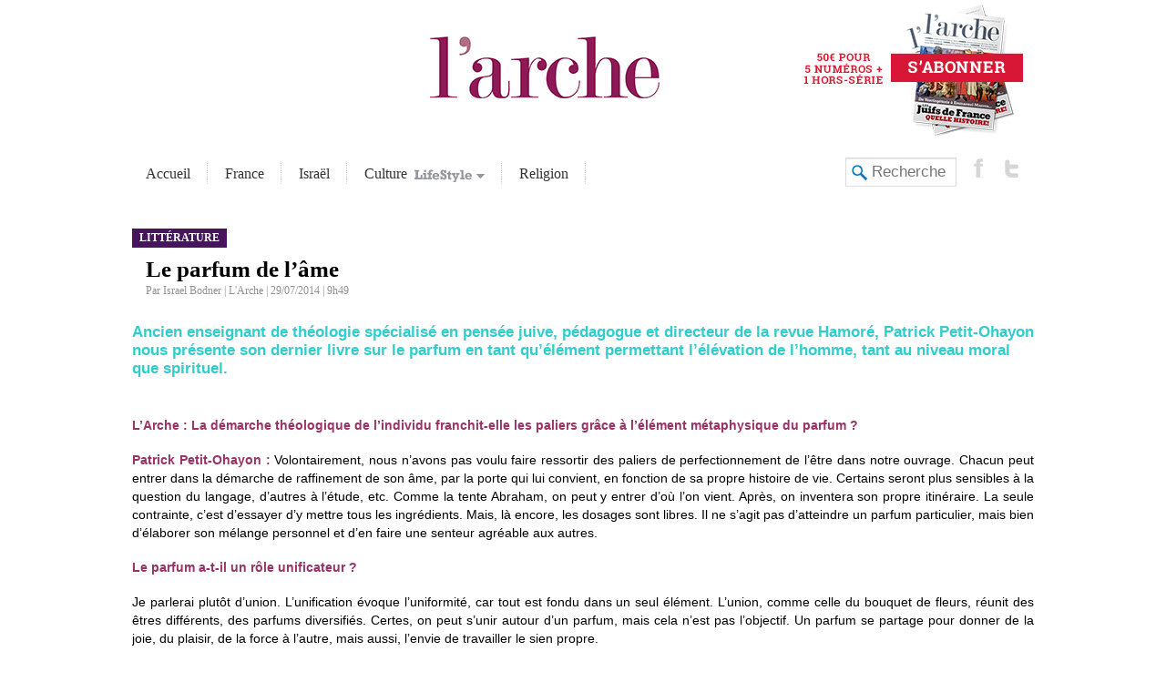

--- FILE ---
content_type: text/html; charset=UTF-8
request_url: https://larchemag.fr/2014/07/29/1205/le-parfum-de-lame/
body_size: 13848
content:
<!DOCTYPE html>
<html lang="fr-FR">
<head>
<meta charset="UTF-8" />
<meta name="keywords" content="Arche, revue, magazine, journal, actualités, communauté, juive, information, journalisme, culture, loisirs, musique, internet, web ,lifestyle" /> 
<meta name="description" content="L'Arche - un média du fonds social juif unifié" /> 
<meta name="abstract" content="L'Arche - un média du fonds social juif unifié" /> 
<meta name="category" content="World, Français, Actualité, Magazine" /> 
<link href='https://fonts.googleapis.com/css?family=Rokkitt:400,700' rel='stylesheet' type='text/css'>
<title>Le parfum de l&#039;âme - L&#039;ArcheL&#039;Arche</title>
<link rel="profile" href="http://gmpg.org/xfn/11" />
<link rel="stylesheet" type="text/css" media="all" href="https://larchemag.fr/wp-content/themes/arche1.04/style.css?v=21" />
<link rel="pingback" href="https://larchemag.fr/xmlrpc.php" />
<script>var et_site_url='https://larchemag.fr';var et_post_id='1205';function et_core_page_resource_fallback(a,b){"undefined"===typeof b&&(b=a.sheet.cssRules&&0===a.sheet.cssRules.length);b&&(a.onerror=null,a.onload=null,a.href?a.href=et_site_url+"/?et_core_page_resource="+a.id+et_post_id:a.src&&(a.src=et_site_url+"/?et_core_page_resource="+a.id+et_post_id))}
</script><meta name='robots' content='index, follow, max-image-preview:large, max-snippet:-1, max-video-preview:-1' />
	<style>img:is([sizes="auto" i], [sizes^="auto," i]) { contain-intrinsic-size: 3000px 1500px }</style>
	
	<!-- This site is optimized with the Yoast SEO plugin v25.2 - https://yoast.com/wordpress/plugins/seo/ -->
	<link rel="canonical" href="https://larchemag.fr/2014/07/29/1205/le-parfum-de-lame/" />
	<meta property="og:locale" content="fr_FR" />
	<meta property="og:type" content="article" />
	<meta property="og:title" content="Le parfum de l&#039;âme - L&#039;Arche" />
	<meta property="og:description" content="Ancien enseignant de théologie spécialisé en pensée juive, pédagogue et directeur de la revue Hamoré, Patrick Petit-Ohayon nous présente son dernier livre sur le parfum en tant qu&rsquo;élément permettant l&rsquo;élévation de l&rsquo;homme, tant au niveau moral que spirituel. &nbsp; L&rsquo;Arche : La démarche théologique de l’individu franchit-elle les paliers grâce à l’élément métaphysique du parfum ? [&hellip;]" />
	<meta property="og:url" content="https://larchemag.fr/2014/07/29/1205/le-parfum-de-lame/" />
	<meta property="og:site_name" content="L&#039;Arche" />
	<meta property="article:published_time" content="2014-07-29T09:49:07+00:00" />
	<meta property="og:image" content="https://larchemag.fr/wp-content/uploads/2020/07/logo-arche.jpg" />
	<meta property="og:image:width" content="260" />
	<meta property="og:image:height" content="68" />
	<meta property="og:image:type" content="image/jpeg" />
	<meta name="author" content="La Redaction" />
	<meta name="twitter:card" content="summary_large_image" />
	<meta name="twitter:label1" content="Écrit par" />
	<meta name="twitter:data1" content="La Redaction" />
	<meta name="twitter:label2" content="Durée de lecture estimée" />
	<meta name="twitter:data2" content="3 minutes" />
	<script type="application/ld+json" class="yoast-schema-graph">{"@context":"https://schema.org","@graph":[{"@type":"WebPage","@id":"https://larchemag.fr/2014/07/29/1205/le-parfum-de-lame/","url":"https://larchemag.fr/2014/07/29/1205/le-parfum-de-lame/","name":"Le parfum de l'âme - L&#039;Arche","isPartOf":{"@id":"https://larchemag.fr/#website"},"primaryImageOfPage":{"@id":"https://larchemag.fr/2014/07/29/1205/le-parfum-de-lame/#primaryimage"},"image":{"@id":"https://larchemag.fr/2014/07/29/1205/le-parfum-de-lame/#primaryimage"},"thumbnailUrl":"https://larchemag.fr/wp-content/uploads/2020/07/logo-arche.jpg","datePublished":"2014-07-29T09:49:07+00:00","author":{"@id":"https://larchemag.fr/#/schema/person/1e66c3ebf56c0052de0278f77cb295af"},"breadcrumb":{"@id":"https://larchemag.fr/2014/07/29/1205/le-parfum-de-lame/#breadcrumb"},"inLanguage":"fr-FR","potentialAction":[{"@type":"ReadAction","target":["https://larchemag.fr/2014/07/29/1205/le-parfum-de-lame/"]}]},{"@type":"ImageObject","inLanguage":"fr-FR","@id":"https://larchemag.fr/2014/07/29/1205/le-parfum-de-lame/#primaryimage","url":"https://larchemag.fr/wp-content/uploads/2020/07/logo-arche.jpg","contentUrl":"https://larchemag.fr/wp-content/uploads/2020/07/logo-arche.jpg","width":260,"height":68},{"@type":"BreadcrumbList","@id":"https://larchemag.fr/2014/07/29/1205/le-parfum-de-lame/#breadcrumb","itemListElement":[{"@type":"ListItem","position":1,"name":"Accueil","item":"/abonnements/mon-abonnement/"},{"@type":"ListItem","position":2,"name":"Le parfum de l&rsquo;âme"}]},{"@type":"WebSite","@id":"https://larchemag.fr/#website","url":"https://larchemag.fr/","name":"L&#039;Arche","description":"Un média du fonds social juif unifié","potentialAction":[{"@type":"SearchAction","target":{"@type":"EntryPoint","urlTemplate":"https://larchemag.fr/?s={search_term_string}"},"query-input":{"@type":"PropertyValueSpecification","valueRequired":true,"valueName":"search_term_string"}}],"inLanguage":"fr-FR"},{"@type":"Person","@id":"https://larchemag.fr/#/schema/person/1e66c3ebf56c0052de0278f77cb295af","name":"La Redaction","url":"https://larchemag.fr/author/lecture/"}]}</script>
	<!-- / Yoast SEO plugin. -->


<link rel='dns-prefetch' href='//code.jquery.com' />
<link rel='dns-prefetch' href='//www.googletagmanager.com' />
<link rel="alternate" type="application/rss+xml" title="L&#039;Arche &raquo; Flux" href="https://larchemag.fr/feed/" />
<link rel="alternate" type="application/rss+xml" title="L&#039;Arche &raquo; Flux des commentaires" href="https://larchemag.fr/comments/feed/" />
<script type="text/javascript">
/* <![CDATA[ */
window._wpemojiSettings = {"baseUrl":"https:\/\/s.w.org\/images\/core\/emoji\/16.0.1\/72x72\/","ext":".png","svgUrl":"https:\/\/s.w.org\/images\/core\/emoji\/16.0.1\/svg\/","svgExt":".svg","source":{"concatemoji":"https:\/\/larchemag.fr\/wp-includes\/js\/wp-emoji-release.min.js?ver=6.8.3"}};
/*! This file is auto-generated */
!function(s,n){var o,i,e;function c(e){try{var t={supportTests:e,timestamp:(new Date).valueOf()};sessionStorage.setItem(o,JSON.stringify(t))}catch(e){}}function p(e,t,n){e.clearRect(0,0,e.canvas.width,e.canvas.height),e.fillText(t,0,0);var t=new Uint32Array(e.getImageData(0,0,e.canvas.width,e.canvas.height).data),a=(e.clearRect(0,0,e.canvas.width,e.canvas.height),e.fillText(n,0,0),new Uint32Array(e.getImageData(0,0,e.canvas.width,e.canvas.height).data));return t.every(function(e,t){return e===a[t]})}function u(e,t){e.clearRect(0,0,e.canvas.width,e.canvas.height),e.fillText(t,0,0);for(var n=e.getImageData(16,16,1,1),a=0;a<n.data.length;a++)if(0!==n.data[a])return!1;return!0}function f(e,t,n,a){switch(t){case"flag":return n(e,"\ud83c\udff3\ufe0f\u200d\u26a7\ufe0f","\ud83c\udff3\ufe0f\u200b\u26a7\ufe0f")?!1:!n(e,"\ud83c\udde8\ud83c\uddf6","\ud83c\udde8\u200b\ud83c\uddf6")&&!n(e,"\ud83c\udff4\udb40\udc67\udb40\udc62\udb40\udc65\udb40\udc6e\udb40\udc67\udb40\udc7f","\ud83c\udff4\u200b\udb40\udc67\u200b\udb40\udc62\u200b\udb40\udc65\u200b\udb40\udc6e\u200b\udb40\udc67\u200b\udb40\udc7f");case"emoji":return!a(e,"\ud83e\udedf")}return!1}function g(e,t,n,a){var r="undefined"!=typeof WorkerGlobalScope&&self instanceof WorkerGlobalScope?new OffscreenCanvas(300,150):s.createElement("canvas"),o=r.getContext("2d",{willReadFrequently:!0}),i=(o.textBaseline="top",o.font="600 32px Arial",{});return e.forEach(function(e){i[e]=t(o,e,n,a)}),i}function t(e){var t=s.createElement("script");t.src=e,t.defer=!0,s.head.appendChild(t)}"undefined"!=typeof Promise&&(o="wpEmojiSettingsSupports",i=["flag","emoji"],n.supports={everything:!0,everythingExceptFlag:!0},e=new Promise(function(e){s.addEventListener("DOMContentLoaded",e,{once:!0})}),new Promise(function(t){var n=function(){try{var e=JSON.parse(sessionStorage.getItem(o));if("object"==typeof e&&"number"==typeof e.timestamp&&(new Date).valueOf()<e.timestamp+604800&&"object"==typeof e.supportTests)return e.supportTests}catch(e){}return null}();if(!n){if("undefined"!=typeof Worker&&"undefined"!=typeof OffscreenCanvas&&"undefined"!=typeof URL&&URL.createObjectURL&&"undefined"!=typeof Blob)try{var e="postMessage("+g.toString()+"("+[JSON.stringify(i),f.toString(),p.toString(),u.toString()].join(",")+"));",a=new Blob([e],{type:"text/javascript"}),r=new Worker(URL.createObjectURL(a),{name:"wpTestEmojiSupports"});return void(r.onmessage=function(e){c(n=e.data),r.terminate(),t(n)})}catch(e){}c(n=g(i,f,p,u))}t(n)}).then(function(e){for(var t in e)n.supports[t]=e[t],n.supports.everything=n.supports.everything&&n.supports[t],"flag"!==t&&(n.supports.everythingExceptFlag=n.supports.everythingExceptFlag&&n.supports[t]);n.supports.everythingExceptFlag=n.supports.everythingExceptFlag&&!n.supports.flag,n.DOMReady=!1,n.readyCallback=function(){n.DOMReady=!0}}).then(function(){return e}).then(function(){var e;n.supports.everything||(n.readyCallback(),(e=n.source||{}).concatemoji?t(e.concatemoji):e.wpemoji&&e.twemoji&&(t(e.twemoji),t(e.wpemoji)))}))}((window,document),window._wpemojiSettings);
/* ]]> */
</script>
<style id='wp-emoji-styles-inline-css' type='text/css'>

	img.wp-smiley, img.emoji {
		display: inline !important;
		border: none !important;
		box-shadow: none !important;
		height: 1em !important;
		width: 1em !important;
		margin: 0 0.07em !important;
		vertical-align: -0.1em !important;
		background: none !important;
		padding: 0 !important;
	}
</style>
<link rel='stylesheet' id='wp-block-library-css' href='https://larchemag.fr/wp-includes/css/dist/block-library/style.min.css?ver=6.8.3' type='text/css' media='all' />
<style id='classic-theme-styles-inline-css' type='text/css'>
/*! This file is auto-generated */
.wp-block-button__link{color:#fff;background-color:#32373c;border-radius:9999px;box-shadow:none;text-decoration:none;padding:calc(.667em + 2px) calc(1.333em + 2px);font-size:1.125em}.wp-block-file__button{background:#32373c;color:#fff;text-decoration:none}
</style>
<style id='global-styles-inline-css' type='text/css'>
:root{--wp--preset--aspect-ratio--square: 1;--wp--preset--aspect-ratio--4-3: 4/3;--wp--preset--aspect-ratio--3-4: 3/4;--wp--preset--aspect-ratio--3-2: 3/2;--wp--preset--aspect-ratio--2-3: 2/3;--wp--preset--aspect-ratio--16-9: 16/9;--wp--preset--aspect-ratio--9-16: 9/16;--wp--preset--color--black: #000000;--wp--preset--color--cyan-bluish-gray: #abb8c3;--wp--preset--color--white: #ffffff;--wp--preset--color--pale-pink: #f78da7;--wp--preset--color--vivid-red: #cf2e2e;--wp--preset--color--luminous-vivid-orange: #ff6900;--wp--preset--color--luminous-vivid-amber: #fcb900;--wp--preset--color--light-green-cyan: #7bdcb5;--wp--preset--color--vivid-green-cyan: #00d084;--wp--preset--color--pale-cyan-blue: #8ed1fc;--wp--preset--color--vivid-cyan-blue: #0693e3;--wp--preset--color--vivid-purple: #9b51e0;--wp--preset--gradient--vivid-cyan-blue-to-vivid-purple: linear-gradient(135deg,rgba(6,147,227,1) 0%,rgb(155,81,224) 100%);--wp--preset--gradient--light-green-cyan-to-vivid-green-cyan: linear-gradient(135deg,rgb(122,220,180) 0%,rgb(0,208,130) 100%);--wp--preset--gradient--luminous-vivid-amber-to-luminous-vivid-orange: linear-gradient(135deg,rgba(252,185,0,1) 0%,rgba(255,105,0,1) 100%);--wp--preset--gradient--luminous-vivid-orange-to-vivid-red: linear-gradient(135deg,rgba(255,105,0,1) 0%,rgb(207,46,46) 100%);--wp--preset--gradient--very-light-gray-to-cyan-bluish-gray: linear-gradient(135deg,rgb(238,238,238) 0%,rgb(169,184,195) 100%);--wp--preset--gradient--cool-to-warm-spectrum: linear-gradient(135deg,rgb(74,234,220) 0%,rgb(151,120,209) 20%,rgb(207,42,186) 40%,rgb(238,44,130) 60%,rgb(251,105,98) 80%,rgb(254,248,76) 100%);--wp--preset--gradient--blush-light-purple: linear-gradient(135deg,rgb(255,206,236) 0%,rgb(152,150,240) 100%);--wp--preset--gradient--blush-bordeaux: linear-gradient(135deg,rgb(254,205,165) 0%,rgb(254,45,45) 50%,rgb(107,0,62) 100%);--wp--preset--gradient--luminous-dusk: linear-gradient(135deg,rgb(255,203,112) 0%,rgb(199,81,192) 50%,rgb(65,88,208) 100%);--wp--preset--gradient--pale-ocean: linear-gradient(135deg,rgb(255,245,203) 0%,rgb(182,227,212) 50%,rgb(51,167,181) 100%);--wp--preset--gradient--electric-grass: linear-gradient(135deg,rgb(202,248,128) 0%,rgb(113,206,126) 100%);--wp--preset--gradient--midnight: linear-gradient(135deg,rgb(2,3,129) 0%,rgb(40,116,252) 100%);--wp--preset--font-size--small: 13px;--wp--preset--font-size--medium: 20px;--wp--preset--font-size--large: 36px;--wp--preset--font-size--x-large: 42px;--wp--preset--spacing--20: 0.44rem;--wp--preset--spacing--30: 0.67rem;--wp--preset--spacing--40: 1rem;--wp--preset--spacing--50: 1.5rem;--wp--preset--spacing--60: 2.25rem;--wp--preset--spacing--70: 3.38rem;--wp--preset--spacing--80: 5.06rem;--wp--preset--shadow--natural: 6px 6px 9px rgba(0, 0, 0, 0.2);--wp--preset--shadow--deep: 12px 12px 50px rgba(0, 0, 0, 0.4);--wp--preset--shadow--sharp: 6px 6px 0px rgba(0, 0, 0, 0.2);--wp--preset--shadow--outlined: 6px 6px 0px -3px rgba(255, 255, 255, 1), 6px 6px rgba(0, 0, 0, 1);--wp--preset--shadow--crisp: 6px 6px 0px rgba(0, 0, 0, 1);}:where(.is-layout-flex){gap: 0.5em;}:where(.is-layout-grid){gap: 0.5em;}body .is-layout-flex{display: flex;}.is-layout-flex{flex-wrap: wrap;align-items: center;}.is-layout-flex > :is(*, div){margin: 0;}body .is-layout-grid{display: grid;}.is-layout-grid > :is(*, div){margin: 0;}:where(.wp-block-columns.is-layout-flex){gap: 2em;}:where(.wp-block-columns.is-layout-grid){gap: 2em;}:where(.wp-block-post-template.is-layout-flex){gap: 1.25em;}:where(.wp-block-post-template.is-layout-grid){gap: 1.25em;}.has-black-color{color: var(--wp--preset--color--black) !important;}.has-cyan-bluish-gray-color{color: var(--wp--preset--color--cyan-bluish-gray) !important;}.has-white-color{color: var(--wp--preset--color--white) !important;}.has-pale-pink-color{color: var(--wp--preset--color--pale-pink) !important;}.has-vivid-red-color{color: var(--wp--preset--color--vivid-red) !important;}.has-luminous-vivid-orange-color{color: var(--wp--preset--color--luminous-vivid-orange) !important;}.has-luminous-vivid-amber-color{color: var(--wp--preset--color--luminous-vivid-amber) !important;}.has-light-green-cyan-color{color: var(--wp--preset--color--light-green-cyan) !important;}.has-vivid-green-cyan-color{color: var(--wp--preset--color--vivid-green-cyan) !important;}.has-pale-cyan-blue-color{color: var(--wp--preset--color--pale-cyan-blue) !important;}.has-vivid-cyan-blue-color{color: var(--wp--preset--color--vivid-cyan-blue) !important;}.has-vivid-purple-color{color: var(--wp--preset--color--vivid-purple) !important;}.has-black-background-color{background-color: var(--wp--preset--color--black) !important;}.has-cyan-bluish-gray-background-color{background-color: var(--wp--preset--color--cyan-bluish-gray) !important;}.has-white-background-color{background-color: var(--wp--preset--color--white) !important;}.has-pale-pink-background-color{background-color: var(--wp--preset--color--pale-pink) !important;}.has-vivid-red-background-color{background-color: var(--wp--preset--color--vivid-red) !important;}.has-luminous-vivid-orange-background-color{background-color: var(--wp--preset--color--luminous-vivid-orange) !important;}.has-luminous-vivid-amber-background-color{background-color: var(--wp--preset--color--luminous-vivid-amber) !important;}.has-light-green-cyan-background-color{background-color: var(--wp--preset--color--light-green-cyan) !important;}.has-vivid-green-cyan-background-color{background-color: var(--wp--preset--color--vivid-green-cyan) !important;}.has-pale-cyan-blue-background-color{background-color: var(--wp--preset--color--pale-cyan-blue) !important;}.has-vivid-cyan-blue-background-color{background-color: var(--wp--preset--color--vivid-cyan-blue) !important;}.has-vivid-purple-background-color{background-color: var(--wp--preset--color--vivid-purple) !important;}.has-black-border-color{border-color: var(--wp--preset--color--black) !important;}.has-cyan-bluish-gray-border-color{border-color: var(--wp--preset--color--cyan-bluish-gray) !important;}.has-white-border-color{border-color: var(--wp--preset--color--white) !important;}.has-pale-pink-border-color{border-color: var(--wp--preset--color--pale-pink) !important;}.has-vivid-red-border-color{border-color: var(--wp--preset--color--vivid-red) !important;}.has-luminous-vivid-orange-border-color{border-color: var(--wp--preset--color--luminous-vivid-orange) !important;}.has-luminous-vivid-amber-border-color{border-color: var(--wp--preset--color--luminous-vivid-amber) !important;}.has-light-green-cyan-border-color{border-color: var(--wp--preset--color--light-green-cyan) !important;}.has-vivid-green-cyan-border-color{border-color: var(--wp--preset--color--vivid-green-cyan) !important;}.has-pale-cyan-blue-border-color{border-color: var(--wp--preset--color--pale-cyan-blue) !important;}.has-vivid-cyan-blue-border-color{border-color: var(--wp--preset--color--vivid-cyan-blue) !important;}.has-vivid-purple-border-color{border-color: var(--wp--preset--color--vivid-purple) !important;}.has-vivid-cyan-blue-to-vivid-purple-gradient-background{background: var(--wp--preset--gradient--vivid-cyan-blue-to-vivid-purple) !important;}.has-light-green-cyan-to-vivid-green-cyan-gradient-background{background: var(--wp--preset--gradient--light-green-cyan-to-vivid-green-cyan) !important;}.has-luminous-vivid-amber-to-luminous-vivid-orange-gradient-background{background: var(--wp--preset--gradient--luminous-vivid-amber-to-luminous-vivid-orange) !important;}.has-luminous-vivid-orange-to-vivid-red-gradient-background{background: var(--wp--preset--gradient--luminous-vivid-orange-to-vivid-red) !important;}.has-very-light-gray-to-cyan-bluish-gray-gradient-background{background: var(--wp--preset--gradient--very-light-gray-to-cyan-bluish-gray) !important;}.has-cool-to-warm-spectrum-gradient-background{background: var(--wp--preset--gradient--cool-to-warm-spectrum) !important;}.has-blush-light-purple-gradient-background{background: var(--wp--preset--gradient--blush-light-purple) !important;}.has-blush-bordeaux-gradient-background{background: var(--wp--preset--gradient--blush-bordeaux) !important;}.has-luminous-dusk-gradient-background{background: var(--wp--preset--gradient--luminous-dusk) !important;}.has-pale-ocean-gradient-background{background: var(--wp--preset--gradient--pale-ocean) !important;}.has-electric-grass-gradient-background{background: var(--wp--preset--gradient--electric-grass) !important;}.has-midnight-gradient-background{background: var(--wp--preset--gradient--midnight) !important;}.has-small-font-size{font-size: var(--wp--preset--font-size--small) !important;}.has-medium-font-size{font-size: var(--wp--preset--font-size--medium) !important;}.has-large-font-size{font-size: var(--wp--preset--font-size--large) !important;}.has-x-large-font-size{font-size: var(--wp--preset--font-size--x-large) !important;}
:where(.wp-block-post-template.is-layout-flex){gap: 1.25em;}:where(.wp-block-post-template.is-layout-grid){gap: 1.25em;}
:where(.wp-block-columns.is-layout-flex){gap: 2em;}:where(.wp-block-columns.is-layout-grid){gap: 2em;}
:root :where(.wp-block-pullquote){font-size: 1.5em;line-height: 1.6;}
</style>
<link rel='stylesheet' id='woocommerce-layout-css' href='https://larchemag.fr/wp-content/plugins/woocommerce/assets/css/woocommerce-layout.css?ver=9.8.6' type='text/css' media='all' />
<link rel='stylesheet' id='woocommerce-smallscreen-css' href='https://larchemag.fr/wp-content/plugins/woocommerce/assets/css/woocommerce-smallscreen.css?ver=9.8.6' type='text/css' media='only screen and (max-width: 768px)' />
<link rel='stylesheet' id='woocommerce-general-css' href='https://larchemag.fr/wp-content/plugins/woocommerce/assets/css/woocommerce.css?ver=9.8.6' type='text/css' media='all' />
<style id='woocommerce-inline-inline-css' type='text/css'>
.woocommerce form .form-row .required { visibility: visible; }
</style>
<link rel='stylesheet' id='wp-polls-css' href='https://larchemag.fr/wp-content/plugins/wp-polls/polls-css.css?ver=2.77.3' type='text/css' media='all' />
<style id='wp-polls-inline-css' type='text/css'>
.wp-polls .pollbar {
	margin: 1px;
	font-size: 6px;
	line-height: 8px;
	height: 8px;
	background-image: url('https://larchemag.fr/wp-content/plugins/wp-polls/images/default/pollbg.gif');
	border: 1px solid #c8c8c8;
}

</style>
<link rel='stylesheet' id='brands-styles-css' href='https://larchemag.fr/wp-content/plugins/woocommerce/assets/css/brands.css?ver=9.8.6' type='text/css' media='all' />
<link rel='stylesheet' id='wp-pagenavi-css' href='https://larchemag.fr/wp-content/plugins/wp-pagenavi/pagenavi-css.css?ver=2.70' type='text/css' media='all' />
<link rel='stylesheet' id='et-builder-modules-style-css' href='https://larchemag.fr/wp-content/plugins/divi-builder/includes/builder/styles/frontend-builder-plugin-style.unified.css?ver=4.9.0' type='text/css' media='all' />
<link rel='stylesheet' id='dashicons-css' href='https://larchemag.fr/wp-includes/css/dashicons.min.css?ver=6.8.3' type='text/css' media='all' />
<script type="text/javascript" id="woocommerce-google-analytics-integration-gtag-js-after">
/* <![CDATA[ */
/* Google Analytics for WooCommerce (gtag.js) */
					window.dataLayer = window.dataLayer || [];
					function gtag(){dataLayer.push(arguments);}
					// Set up default consent state.
					for ( const mode of [{"analytics_storage":"denied","ad_storage":"denied","ad_user_data":"denied","ad_personalization":"denied","region":["AT","BE","BG","HR","CY","CZ","DK","EE","FI","FR","DE","GR","HU","IS","IE","IT","LV","LI","LT","LU","MT","NL","NO","PL","PT","RO","SK","SI","ES","SE","GB","CH"]}] || [] ) {
						gtag( "consent", "default", { "wait_for_update": 500, ...mode } );
					}
					gtag("js", new Date());
					gtag("set", "developer_id.dOGY3NW", true);
					gtag("config", "UA-91104-29", {"track_404":true,"allow_google_signals":false,"logged_in":false,"linker":{"domains":[],"allow_incoming":false},"custom_map":{"dimension1":"logged_in"}});
/* ]]> */
</script>
<script type="text/javascript" src="https://code.jquery.com/jquery-latest.js?ver=1.7.2" id="jquery-js"></script>
<script type="text/javascript" src="https://larchemag.fr/wp-content/plugins/sticky-menu-or-anything-on-scroll/assets/js/jq-sticky-anything.min.js?ver=2.1.1" id="stickyAnythingLib-js"></script>
<script type="text/javascript" src="https://larchemag.fr/wp-content/plugins/woocommerce/assets/js/jquery-blockui/jquery.blockUI.min.js?ver=2.7.0-wc.9.8.6" id="jquery-blockui-js" defer="defer" data-wp-strategy="defer"></script>
<script type="text/javascript" src="https://larchemag.fr/wp-content/plugins/woocommerce/assets/js/js-cookie/js.cookie.min.js?ver=2.1.4-wc.9.8.6" id="js-cookie-js" defer="defer" data-wp-strategy="defer"></script>
<script type="text/javascript" id="woocommerce-js-extra">
/* <![CDATA[ */
var woocommerce_params = {"ajax_url":"\/wp-admin\/admin-ajax.php","wc_ajax_url":"\/?wc-ajax=%%endpoint%%","i18n_password_show":"Afficher le mot de passe","i18n_password_hide":"Masquer le mot de passe"};
/* ]]> */
</script>
<script type="text/javascript" src="https://larchemag.fr/wp-content/plugins/woocommerce/assets/js/frontend/woocommerce.min.js?ver=9.8.6" id="woocommerce-js" defer="defer" data-wp-strategy="defer"></script>
<link rel="https://api.w.org/" href="https://larchemag.fr/wp-json/" /><link rel="alternate" title="JSON" type="application/json" href="https://larchemag.fr/wp-json/wp/v2/posts/1205" /><link rel="EditURI" type="application/rsd+xml" title="RSD" href="https://larchemag.fr/xmlrpc.php?rsd" />
<link rel='shortlink' href='https://larchemag.fr/?p=1205' />
<link rel="alternate" title="oEmbed (JSON)" type="application/json+oembed" href="https://larchemag.fr/wp-json/oembed/1.0/embed?url=https%3A%2F%2Flarchemag.fr%2F2014%2F07%2F29%2F1205%2Fle-parfum-de-lame%2F" />
<link rel="alternate" title="oEmbed (XML)" type="text/xml+oembed" href="https://larchemag.fr/wp-json/oembed/1.0/embed?url=https%3A%2F%2Flarchemag.fr%2F2014%2F07%2F29%2F1205%2Fle-parfum-de-lame%2F&#038;format=xml" />

		<!-- GA Google Analytics @ https://m0n.co/ga -->
		<script>
			(function(i,s,o,g,r,a,m){i['GoogleAnalyticsObject']=r;i[r]=i[r]||function(){
			(i[r].q=i[r].q||[]).push(arguments)},i[r].l=1*new Date();a=s.createElement(o),
			m=s.getElementsByTagName(o)[0];a.async=1;a.src=g;m.parentNode.insertBefore(a,m)
			})(window,document,'script','https://www.google-analytics.com/analytics.js','ga');
			ga('create', 'UA-91104-29', 'auto');
			ga('send', 'pageview');
		</script>

	<script type="text/javascript">
(function(url){
	if(/(?:Chrome\/26\.0\.1410\.63 Safari\/537\.31|WordfenceTestMonBot)/.test(navigator.userAgent)){ return; }
	var addEvent = function(evt, handler) {
		if (window.addEventListener) {
			document.addEventListener(evt, handler, false);
		} else if (window.attachEvent) {
			document.attachEvent('on' + evt, handler);
		}
	};
	var removeEvent = function(evt, handler) {
		if (window.removeEventListener) {
			document.removeEventListener(evt, handler, false);
		} else if (window.detachEvent) {
			document.detachEvent('on' + evt, handler);
		}
	};
	var evts = 'contextmenu dblclick drag dragend dragenter dragleave dragover dragstart drop keydown keypress keyup mousedown mousemove mouseout mouseover mouseup mousewheel scroll'.split(' ');
	var logHuman = function() {
		if (window.wfLogHumanRan) { return; }
		window.wfLogHumanRan = true;
		var wfscr = document.createElement('script');
		wfscr.type = 'text/javascript';
		wfscr.async = true;
		wfscr.src = url + '&r=' + Math.random();
		(document.getElementsByTagName('head')[0]||document.getElementsByTagName('body')[0]).appendChild(wfscr);
		for (var i = 0; i < evts.length; i++) {
			removeEvent(evts[i], logHuman);
		}
	};
	for (var i = 0; i < evts.length; i++) {
		addEvent(evts[i], logHuman);
	}
})('//larchemag.fr/?wordfence_lh=1&hid=F327A5EBF3D522B1296688BC789F039A');
</script><link rel="preload" href="https://larchemag.fr/wp-content/plugins/divi-builder/core/admin/fonts/modules.ttf" as="font" crossorigin="anonymous">	<noscript><style>.woocommerce-product-gallery{ opacity: 1 !important; }</style></noscript>
			<style type="text/css" id="wp-custom-css">
			.home #liste {
 margin-top: 80px
}

#medias {
	margin-top: 100px
}

#dans_actu {
	display: none;
}

.home .article_photo {
	display: none;
}

#menu {
	margin-bottom: 20px
}

#medias {
	display:none;
}		</style>
		<link rel="stylesheet" href="https://fonts.googleapis.com/css?family=Roboto+Slab%3A100%2C300%2Cregular%2C700&amp;ver=5.2.3#038;subset=cyrillic,greek,vietnamese,latin,greek-ext,latin-ext,cyrillic-ext" type="text/css" media="all">
<meta name="google-site-verification" content="u4oiay7-xg7khpyzwQJzYzWlEc8NUUepDa6bY8Aakzg" />
<!-- Facebook Pixel Code -->
<script>
  !function(f,b,e,v,n,t,s)
  {if(f.fbq)return;n=f.fbq=function(){n.callMethod?
  n.callMethod.apply(n,arguments):n.queue.push(arguments)};
  if(!f._fbq)f._fbq=n;n.push=n;n.loaded=!0;n.version='2.0';
  n.queue=[];t=b.createElement(e);t.async=!0;
  t.src=v;s=b.getElementsByTagName(e)[0];
  s.parentNode.insertBefore(t,s)}(window, document,'script',
  'https://connect.facebook.net/en_US/fbevents.js');
  fbq('init', '3066823533391405');
  fbq('track', 'PageView');
</script>
<noscript><img height="1" width="1" style="display:none"
  src="https://www.facebook.com/tr?id=3066823533391405&ev=PageView&noscript=1"
/></noscript>
<!-- End Facebook Pixel Code -->
</head>
<body class="wp-singular post-template-default single single-post postid-1205 single-format-standard wp-theme-arche104 theme-arche1.04 et_divi_builder woocommerce-no-js et-pb-theme-arche responsive et-db et_minified_js et_minified_css">
<div class="don-sticky">
	<div class="don-sticky-bar">
		<a href="https://larchemag.fr"><img src="https://larchemag.fr/wp-content/themes/arche1.04/im/logo.jpg"></a>
		<a class="button-don" href="/abonnements/mon-abonnement/"><img src="https://larchemag.fr/wp-content/uploads/2019/09/landing-abonnement-france-1-an-mini.jpg"/></a>
		<div class="clear"></div>
	</div>
	<div class="clear"></div>
</div>
<div id="header_extension">
	<div id="header">
		<div class="block33"><br></div>
		<div class="block33">
			<a id="logo" href="https://larchemag.fr"><img src="https://larchemag.fr/wp-content/themes/arche1.04/im/logo.jpg"></a>
		</div>
		<div class="block33">
			<a href="/abonnements/mon-abonnement/" id="abonnement"><img src="https://larchemag.fr/wp-content/uploads/2019/09/landing-abonnement-france-1-an.jpg"/></a><br>
		</div>
		<div class="clear"></div>

		<div id="menu">
			<ul>
				<li><a href="/">Accueil</a></li>
				<li><a href="/rubrique/france/">France</a></li>
				<li><a href="/rubrique/israel/">Israël</a></li>
				<li><a href="/rubrique/culture/">Culture&nbsp;<img src="https://larchemag.fr/wp-content/themes/arche1.04/im/lifestyle_menu.png" width="81" height="18" border="0" style="vertical-align:text-top"></a>
					<ul>
						<li><a href="/rubrique/cinema/">Cinéma</a></li>
												<li><a href="/rubrique/arts/">Arts</a></li>
						<li><a href="/rubrique/high-tech/">High-tech</a></li>
						<li><a href="/rubrique/sorties/">Sorties</a></li>

					</ul>
				
				</li>
				<li><a href="/rubrique/religion/">Religion</a></li>
			</ul>
			<div class="clear"></div>
		</div>
		
		<div id="header_social">
			<a href="https://twitter.com/lArcheMag" target="_new"><div class="header_link"><img src="https://larchemag.fr/wp-content/themes/arche1.04/im/header/twitter.png" width="22" height="22" alt="L'Arche sur Twitter"></div></a>		
			<a href="https://www.facebook.com/archemag/" target="_new"><div class="header_link"><img src="https://larchemag.fr/wp-content/themes/arche1.04/im/header/facebook.png" width="22" height="22" alt="L'Arche sur facebook"></div></a>
			<div id="search_window">
				<form method="get" id="searchform" action="/">
						<label for="s" class="assistive-text"></label>
						<input type="text" class="field" name="s" id="s" placeholder="Rechercher" />
						<input type="submit" class="submit" name="submit" id="searchsubmit" value="Rechercher" />
				</form>
			</div>
		</div>
		<div class="clear"></div>
	</div>
		<!-- #header -->
</div><!-- #header_extension -->
	
	<div id="page">
	
	<div class="clear"></div>
	<div id="dans_actu">
	<img src="https://larchemag.fr/wp-content/themes/arche1.04/im/dans_actu.png"/>
				<a href="https://larchemag.fr/2019/10/29/4323/la-commemoration-de-lattentat-de-pittsburg/">La commémoration de l&rsquo;attentat de Pittsburg</a>
			&nbsp;|&nbsp;			<a href="https://larchemag.fr/2019/10/03/4278/israel-terre-de-tourisme/">Israël terre de tourisme !</a>
			&nbsp;|&nbsp;			<a href="https://larchemag.fr/2019/03/11/3854/le-monde-change-larche-aussi-ledito-de-paule-henriette-levy/">Le monde change. L’Arche aussi. L&rsquo;édito de Paule-Henriette Lévy</a>
			&nbsp;|&nbsp;									
</div>	<div class="clear"></div>
	<!-- //closed in footer.php -->
	<div id="content">	<div id="main">
	<div id="single_content">
			<div id="post-1205" class="post-1205 post type-post status-publish format-standard has-post-thumbnail hentry category-litterature category-une-lifestyle tag-parfum tag-petit-ohayon tag-suskind auteurs-israel-bodner">
			<div id="single_header">
				<div class="single_meta"><div class='cat_label cat_litterature'>Littérature</div></div>
				<h1>Le parfum de l&rsquo;âme</h1>
				<div class="article_infos">Par Israel Bodner  | L'Arche | 29/07/2014 | 9h49</div>
											</div>
			<div class="single_caption">
							</div>
			<div class="entry-content">		
			
				<h3><span style="color: #33cccc;">Ancien enseignant de théologie spécialisé en pensée juive, pédagogue et directeur de la revue Hamoré, Patrick Petit-Ohayon nous présente son dernier livre sur le parfum en tant qu&rsquo;élément permettant l&rsquo;élévation de l&rsquo;homme, tant au niveau moral que spirituel.</span></h3>
<p>&nbsp;</p>
<p><span style="color: #993366;"><b>L&rsquo;Arche : La démarche théologique de l’individu franchit-elle les paliers grâce à l’élément métaphysique du parfum ?</b></span></p>
<p><span style="color: #993366;"><strong>Patrick Petit-Ohayon :</strong> </span>Volontairement, nous n’avons pas voulu faire ressortir des paliers de perfectionnement de l’être dans notre ouvrage. Chacun peut entrer dans la démarche de raffinement de son âme, par la porte qui lui convient, en fonction de sa propre histoire de vie. Certains seront plus sensibles à la question du langage, d’autres à l’étude, etc. Comme la tente Abraham, on peut y entrer d’où l’on vient. Après, on inventera son propre itinéraire. La seule contrainte, c’est d’essayer d’y mettre tous les ingrédients. Mais, là encore, les dosages sont libres. Il ne s’agit pas d’atteindre un parfum particulier, mais bien d’élaborer son mélange personnel et d’en faire une senteur agréable aux autres.</p>
<p><span style="color: #993366;"><b>Le parfum a-t-il un rôle unificateur ?</b></span></p>
<p>Je parlerai plutôt d’union. L’unification évoque l’uniformité, car tout est fondu dans un seul élément. L’union, comme celle du bouquet de fleurs, réunit des êtres différents, des parfums diversifiés. Certes, on peut s’unir autour d’un parfum, mais cela n’est pas l’objectif. Un parfum se partage pour donner de la joie, du plaisir, de la force à l’autre, mais aussi, l’envie de travailler le sien propre.</p>
<p><span style="color: #993366;"><b>Que pensez-vous du livre de Patrick Suskind ?</b></span></p>
<p>On est très loin, ici, du livre de Patrick Suskind. La recherche obsessionnelle d’un parfum absolu fait du héros du roman, un « serial killer ». Il n’y a aucun travail sur soi. Le parfum est extérieur aux personnages, il est indépendant d’eux et cause leur perte. Dans notre réflexion, on est dans un parfum immatériel qui est l’image abstraite de l’impression qu’un individu raffiné et riche d’une profondeur d’âme peut avoir sur d’autres hommes. On est dans une démarche de sanctification de l’humain, non dans sa réduction à un parfum.</p>
<p><span style="color: #993366;"><b>La notion de partage prend un sens particulier dans votre œuvre. Partage avec Dieu, avec autrui, avec les prochaines générations !</b></span></p>
<p>En effet, la notion de partage me semble essentielle, car c’est le moyen de lutter contre les tentations de l’Ego. Or, elles nous empêchent de rencontrer vraiment l’autre, qu’il soit humain ou divin. Elles nous enferment dans une tour d’ivoire où l’on ne peut vivre de manière authentique en tant qu’homme. Le partage est une modalité de l’ouverture à l’autre et donc, de l’accès à une humanité pleine et entière.</p>
<p><span style="color: #993366;"><b>Le vouloir-faire est-il le liant entre l’homme et ses capacités ?</b></span></p>
<p>Le vouloir-faire permet d’exprimer ses potentialités. Lorsque l’homme transforme ses idées en faire, il passe par l’expression de sa volonté. Vouloir parfumer le monde, ce n’est pas le faire. C’est une étape qu’il faut dépasser pour la réalisation concrète de ses aspirations. L’homme véritable est un être en action qui est le reflet, la résurgence de ses idées, puis de ses vouloirs.</p>
<h3><span style="color: #33cccc;">Patrick Petit-Ohayon, <em>Le Parfum de l&rsquo;âme : se construire une vie positive</em>. Editions Lichma.</span></h3>
			</div><!-- .entry-content -->

		</div><!-- #post-## -->		

	</div><!-- #single_content --><div class="page-navigation">
	</div>		</div><!-- #main -->
</div><!-- #content -->
	<div id="medias">
		<a href="https://radiorcj.info/" target="_blank"><img src="https://larchemag.fr/wp-content/themes/arche1.04/im/sidebar/logo_rcj.png" width="145"></a>
		<div id="appli-rcj">
			<a href="https://itunes.apple.com/fr/app/rcj/id1210420843" target="_blank"><img src="https://larchemag.fr/wp-content/themes/arche1.04/im/sidebar/store_apple.jpg" width="" height="40"></a>
			<a href="https://play.google.com/store/apps/details?id=com.goodbarber.radiorcj&amp;hl=en_US" target="_blank"><img src="https://larchemag.fr/wp-content/themes/arche1.04/im/sidebar/store_android.jpg" width="" height="40"></a>
			<div class="clear"></div>
		</div>
		<a href="http://www.akadem.org/" target="_blank"><img src="https://larchemag.fr/wp-content/themes/arche1.04/im/sidebar/partenaire_akadem.jpg" width="145" height="42"></a>
		<div class="clear"></div>
	</div>
	<div class="clear"></div>
	<div id="footer">
		<div id="footer_content">
			<a href="/contact/" target="_new">Nous contacter</a> - 
			<a href="https://twitter.com/lArcheMag" target="_new">L'Arche  sur Twitter</a> et<a href="http://www.facebook.com/archemag"> Facebook</a> - 
			<a href="/mon-compte/">Mon compte</a><br>			
			<a href="/mentions-legales/">Mentions légales</a> - 
			<a href="/politique-de-confidentialite/">Politique de confidentialité</a> - 
			<a style="cursor: pointer;" onclick="window.__cmp('displayConsentUi');">Gestion de la confidentialité </a>
		</div>
		<div id="footer_copyright">Copyright &copy; 2026 Fonds Social Juif Unifié. Tous droits réservés</div>
	</div>
	<!-- #footer --> 
</div>
<!-- #page -->
	<script type="speculationrules">
{"prefetch":[{"source":"document","where":{"and":[{"href_matches":"\/*"},{"not":{"href_matches":["\/wp-*.php","\/wp-admin\/*","\/wp-content\/uploads\/*","\/wp-content\/*","\/wp-content\/plugins\/*","\/wp-content\/themes\/arche1.04\/*","\/*\\?(.+)"]}},{"not":{"selector_matches":"a[rel~=\"nofollow\"]"}},{"not":{"selector_matches":".no-prefetch, .no-prefetch a"}}]},"eagerness":"conservative"}]}
</script>
	<script type='text/javascript'>
		(function () {
			var c = document.body.className;
			c = c.replace(/woocommerce-no-js/, 'woocommerce-js');
			document.body.className = c;
		})();
	</script>
	<link rel='stylesheet' id='wc-blocks-style-css' href='https://larchemag.fr/wp-content/plugins/woocommerce/assets/client/blocks/wc-blocks.css?ver=wc-9.8.6' type='text/css' media='all' />
<script type="text/javascript" src="https://www.googletagmanager.com/gtag/js?id=UA-91104-29" id="google-tag-manager-js" data-wp-strategy="async"></script>
<script type="text/javascript" src="https://larchemag.fr/wp-includes/js/dist/hooks.min.js?ver=4d63a3d491d11ffd8ac6" id="wp-hooks-js"></script>
<script type="text/javascript" src="https://larchemag.fr/wp-includes/js/dist/i18n.min.js?ver=5e580eb46a90c2b997e6" id="wp-i18n-js"></script>
<script type="text/javascript" id="wp-i18n-js-after">
/* <![CDATA[ */
wp.i18n.setLocaleData( { 'text direction\u0004ltr': [ 'ltr' ] } );
/* ]]> */
</script>
<script type="text/javascript" src="https://larchemag.fr/wp-content/plugins/woocommerce-google-analytics-integration/assets/js/build/main.js?ver=50c6d17d67ef40d67991" id="woocommerce-google-analytics-integration-js"></script>
<script type="text/javascript" id="stickThis-js-extra">
/* <![CDATA[ */
var sticky_anything_engage = {"element":"#sticky","topspace":"0","minscreenwidth":"980","maxscreenwidth":"999999","zindex":"999","legacymode":"","dynamicmode":"","debugmode":"","pushup":"","adminbar":"1"};
/* ]]> */
</script>
<script type="text/javascript" src="https://larchemag.fr/wp-content/plugins/sticky-menu-or-anything-on-scroll/assets/js/stickThis.js?ver=2.1.1" id="stickThis-js"></script>
<script type="text/javascript" id="wp-polls-js-extra">
/* <![CDATA[ */
var pollsL10n = {"ajax_url":"https:\/\/larchemag.fr\/wp-admin\/admin-ajax.php","text_wait":"Votre derni\u00e8re requ\u00eate est en cours de traitement. Veuillez patienter\u2026","text_valid":"Veuillez choisir une r\u00e9ponse valide au sondage.","text_multiple":"Nombre maximum de choix autoris\u00e9 :","show_loading":"1","show_fading":"1"};
/* ]]> */
</script>
<script type="text/javascript" src="https://larchemag.fr/wp-content/plugins/wp-polls/polls-js.js?ver=2.77.3" id="wp-polls-js"></script>
<script type="text/javascript" id="divi-builder-custom-script-js-extra">
/* <![CDATA[ */
var et_pb_custom = {"ajaxurl":"https:\/\/larchemag.fr\/wp-admin\/admin-ajax.php","images_uri":"https:\/\/larchemag.fr\/wp-content\/themes\/arche1.04\/images","builder_images_uri":"https:\/\/larchemag.fr\/wp-content\/plugins\/divi-builder\/includes\/builder\/images","et_frontend_nonce":"2122758ffd","subscription_failed":"Please, check the fields below to make sure you entered the correct information.","et_ab_log_nonce":"42662c1d84","fill_message":"Please, fill in the following fields:","contact_error_message":"Please, fix the following errors:","invalid":"Invalid email","captcha":"Captcha","prev":"Prev","previous":"Previous","next":"Next","wrong_captcha":"You entered the wrong number in captcha.","wrong_checkbox":"Checkbox","ignore_waypoints":"no","is_divi_theme_used":"","widget_search_selector":".widget_search","ab_tests":[],"is_ab_testing_active":"","page_id":"1205","unique_test_id":"","ab_bounce_rate":"5","is_cache_plugin_active":"yes","is_shortcode_tracking":"","tinymce_uri":""}; var et_builder_utils_params = {"condition":{"diviTheme":false,"extraTheme":false},"scrollLocations":["app","top"],"builderScrollLocations":{"desktop":"app","tablet":"app","phone":"app"},"onloadScrollLocation":"app","builderType":"fe"}; var et_frontend_scripts = {"builderCssContainerPrefix":"#et-boc","builderCssLayoutPrefix":"#et-boc .et-l"};
var et_pb_box_shadow_elements = [];
var et_pb_motion_elements = {"desktop":[],"tablet":[],"phone":[]};
var et_pb_sticky_elements = [];
/* ]]> */
</script>
<script type="text/javascript" src="https://larchemag.fr/wp-content/plugins/divi-builder/js/divi-builder.min.js?ver=4.9.0" id="divi-builder-custom-script-js"></script>
<script type="text/javascript" src="https://larchemag.fr/wp-content/plugins/page-links-to/dist/new-tab.js?ver=3.3.7" id="page-links-to-js"></script>
<script type="text/javascript" src="https://larchemag.fr/wp-content/plugins/woocommerce/assets/js/sourcebuster/sourcebuster.min.js?ver=9.8.6" id="sourcebuster-js-js"></script>
<script type="text/javascript" id="wc-order-attribution-js-extra">
/* <![CDATA[ */
var wc_order_attribution = {"params":{"lifetime":1.0e-5,"session":30,"base64":false,"ajaxurl":"https:\/\/larchemag.fr\/wp-admin\/admin-ajax.php","prefix":"wc_order_attribution_","allowTracking":true},"fields":{"source_type":"current.typ","referrer":"current_add.rf","utm_campaign":"current.cmp","utm_source":"current.src","utm_medium":"current.mdm","utm_content":"current.cnt","utm_id":"current.id","utm_term":"current.trm","utm_source_platform":"current.plt","utm_creative_format":"current.fmt","utm_marketing_tactic":"current.tct","session_entry":"current_add.ep","session_start_time":"current_add.fd","session_pages":"session.pgs","session_count":"udata.vst","user_agent":"udata.uag"}};
/* ]]> */
</script>
<script type="text/javascript" src="https://larchemag.fr/wp-content/plugins/woocommerce/assets/js/frontend/order-attribution.min.js?ver=9.8.6" id="wc-order-attribution-js"></script>
<script type="text/javascript" src="https://larchemag.fr/wp-content/plugins/divi-builder/core/admin/js/common.js?ver=4.9.0" id="et-core-common-js"></script>
<script type="text/javascript" id="woocommerce-google-analytics-integration-data-js-after">
/* <![CDATA[ */
window.ga4w = { data: {"cart":{"items":[],"coupons":[],"totals":{"currency_code":"EUR","total_price":0,"currency_minor_unit":2}}}, settings: {"tracker_function_name":"gtag","events":["purchase","add_to_cart","remove_from_cart","view_item_list","select_content","view_item","begin_checkout"],"identifier":null} }; document.dispatchEvent(new Event("ga4w:ready"));
/* ]]> */
</script>
	<!--<script type="text/javascript">

  var _gaq = _gaq || [];
  _gaq.push(['_setAccount', 'UA-91104-29']);
  _gaq.push(['_trackPageview']);

  (function() {
    var ga = document.createElement('script'); ga.type = 'text/javascript'; ga.async = true;
    ga.src = ('https:' == document.location.protocol ? 'https://ssl' : 'http://www') + '.google-analytics.com/ga.js';
    var s = document.getElementsByTagName('script')[0]; s.parentNode.insertBefore(ga, s);
  })();

</script>-->
<script>
function PbStyleQuantite(a) {
    var b, c = !1;
    a || (a = ".qty"),
    b = jQuery("div.quantity:not(.buttons_added), td.quantity:not(.buttons_added)").find(a),
    b.length && (jQuery.each(b, function(a, b) {
        "date" !== jQuery(b).prop("type") && "hidden" !== jQuery(b).prop("type") && (jQuery(b).parent().hasClass("buttons_added") || (jQuery(b).parent().addClass("buttons_added").prepend('<input type="button" value="-" class="minus" />'),
        jQuery(b).addClass("input-text").after('<input type="button" value="+" class="plus" />'),
        c = !0))
    }),
    c && (jQuery("input" + a + ":not(.product-quantity input" + a + ")").each(function() {
        var a = parseFloat(jQuery(this).attr("min"));
        a && a > 0 && parseFloat(jQuery(this).val()) < a && jQuery(this).val(a)
    }),
    jQuery(".plus, .minus").unbind("click"),
    jQuery(".plus, .minus").on("click", function() {
        var b = jQuery(this).parent().find(a)
          , c = parseFloat(b.val())
          , d = parseFloat(b.attr("max"))
          , e = parseFloat(b.attr("min"))
          , f = b.attr("step");
        c && "" !== c && "NaN" !== c || (c = 0),
        "" !== d && "NaN" !== d || (d = ""),
        "" !== e && "NaN" !== e || (e = 0),
        "any" !== f && "" !== f && void 0 !== f && "NaN" !== parseFloat(f) || (f = 1),
        jQuery(this).is(".plus") ? d && (d == c || c > d) ? b.val(d) : b.val(c + parseFloat(f)) : e && (e == c || c < e) ? b.val(e) : c > 0 && b.val(c - parseFloat(f)),
        b.trigger("change")
    })))
}
jQuery(window).on("load", function() {
    PbStyleQuantite()
}),
jQuery(document).ajaxComplete(function() {
    PbStyleQuantite()
});
</script>

<script>window.jQuery || document.write('<script src="/js/jquery.min.js"><\/script>')</script>
<script src="https://larchemag.fr/wp-content/themes/arche1.04/js/sticky.js"></script>
</body>
</html>